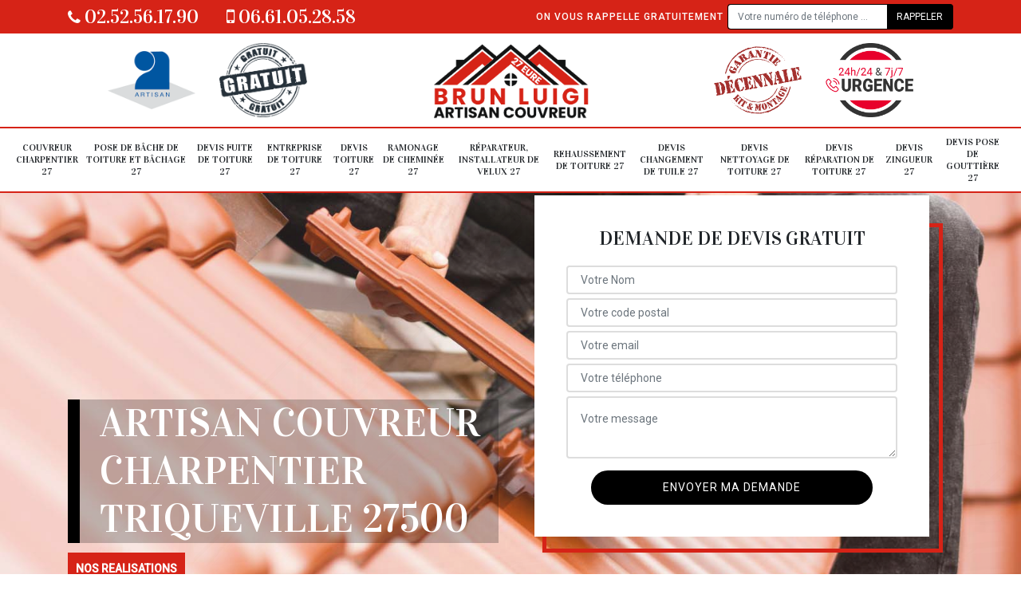

--- FILE ---
content_type: text/html; charset=UTF-8
request_url: https://www.couvreur-charpentier-27.fr/artisan-couvreur-charpentier-triqueville-27500
body_size: 5546
content:
<!DOCTYPE html>
<html dir="ltr" lang="fr-FR">
<head>
		<meta charset="UTF-8" />
    <meta name=viewport content="width=device-width, initial-scale=1.0, minimum-scale=1.0 maximum-scale=1.0">
    <meta http-equiv="content-type" content="text/html; charset=UTF-8" >
    <title>Artisan couvreur charpentier à Triqueville tel: 02.52.56.17.90</title>
        <meta name="description" content="Charpentier professionnel à Triqueville 27500, Brun Luigi est qualifié pour prendre en main tous vos travaux de charpente, prestation fiable, tarif pas cher">        
    <link rel="shortcut icon" href="/skins/default/images/favicon.ico" type="image/x-icon">
	<link rel="icon" href="/skins/default/images/favicon.ico" type="image/x-icon">
    <link href="/skins/default/css/bootstrap.min.css" rel="stylesheet" type="text/css"/>
    <link href="https://fonts.googleapis.com/css2?family=Vidaloka&family=Roboto:wght@400;500&display=swap" rel="stylesheet">
    <link href="/skins/default/css/style.css" rel="stylesheet" type="text/css"/>
    
</head>
<body class="Desktop ville">
    
    <header id="header"><div class="topNavigation"><div class="container"><div class="d-flex align-items-center justify-content-between"><div class="telcontact"><a href="tel:02 52 56 17 90"><i class="icon icon-phone"></i> 02.52.56.17.90</a><a href="tel:06 61 05 28 58"><i class="icon icon-mobile"></i> 06.61.05.28.58</a></div><div class="rappel-top d-none d-md-flex align-items-center"><strong>On vous rappelle gratuitement</strong><form action="/message.php" method="post" id="rappel_immediat"><input type="text" name="mail" id="mail2" value=""><input type="hidden" name="type" value="rappel"><input type="text" name="numtel" required="" placeholder="Votre numéro de téléphone ..." class="form-control"><input type="submit" name="OK" value="RAPPELER" class="btn btn-submit"></form></div></div></div></div><div class="middleNavigation"><div class="container text-center"><div class="row align-items-center"><div id="noMobile" class="col-md-4"><div class="logo_ql"><img loading="lazy" src="/skins/default/images/img/artisan.png" alt="Artisan"><img loading="lazy" src="/skins/default/images/img/devis-logo.png" alt="Devis gratuit"></div></div><div class="col-6 col-md-4"><a href="/" title="Brun Luigi 27 couverture " class="logo"><img loading="lazy" src="/skins/default/images/logo.png" alt="Brun Luigi 27 couverture "></a></div><div id="noMobile" class="col-md-4"><div class="logo_ql"><img loading="lazy" src="/skins/default/images/img/garantie-decennale.png" alt="Garantie D"><img loading="lazy" src="/skins/default/images/img/urgence-logo.png" alt="Urgence toiture"></div></div></div></div></div><div class="botNavigation" ><div class="container"><nav class="nav"><ul class="nav-list"><li class="nav-item"><a href="/">Couvreur charpentier 27</a></li><li class="nav-item"><a href="entreprise-pose-bache-toiture-bachage-eure-27">Pose de bâche de toiture et bâchage 27</a></li><li class="nav-item"><a href="devis-fuite-toiture-eure-27">Devis fuite de toiture 27</a></li><li class="nav-item"><a href="entreprise-toiture-eure-27">Entreprise de toiture 27</a></li><li class="nav-item"><a href="devis-toiture-eure-27">Devis toiture 27</a></li><li class="nav-item"><a href="entreprise-ramonage-cheminee-eure-27">Ramonage de cheminée 27</a></li><li class="nav-item"><a href="artisan-reparateur-installateur-velux-eure-27">Réparateur, installateur de velux 27</a></li><li class="nav-item"><a href="entreprise-rehaussement-toiture-eure-27">Rehaussement de toiture 27</a></li><li class="nav-item"><a href="devis-changement-tuile-eure-27">Devis changement de tuile 27</a></li><li class="nav-item"><a href="devis-nettoyage-toiture-eure-27">Devis nettoyage de toiture 27</a></li><li class="nav-item"><a href="devis-reparation-toiture-eure-27">Devis réparation de toiture 27</a></li><li class="nav-item"><a href="devis-zingueur-eure-27">Devis zingueur 27</a></li><li class="nav-item"><a href="devis-pose-gouttiere-eure-27">Devis pose de gouttière 27</a></li></ul></nav></div></div></header>
    <div class="homeslider"><div class="sliderImg"><div class="fullscreen" style="background-image: url(/skins/default/images/img/bg-240.jpg);"></div><div class="fullscreen" style="background-image: url(/skins/default/images/img/bg-243.jpg);"></div><div class="fullscreen" style="background-image: url(/skins/default/images/img/bg-258.jpg);"></div></div><div class="container"><div class="row"><div class="col-md-6"><div class="captionSlider d-flex align-items-end"><h1>Artisan couvreur charpentier Triqueville 27500</h1><a href="/realisations" class="btn-rea">nos realisations</a></div></div><div id="noMobile" class="col-md-6"><div class="Devisgratuit d-flex align-items-center"><div class="col-12"><div class="item-devis"><h3>Demande de devis gratuit</h3><form action="/message.php" method="post" id="FormDevis"><input type="text" name="mail" id="mail" value=""><input type="text" name="nom" required="" class="form-control" placeholder="Votre Nom"><input type="text" name="code_postal" required="" class="form-control" placeholder="Votre code postal"><div class="inline-b"><input type="text" name="email" required="" class="form-control" placeholder="Votre email"><input type="text" name="telephone" required="" class="form-control" placeholder="Votre téléphone"></div><textarea name="message" required="" class="form-control" placeholder="Votre message"></textarea><input type="submit" value="Envoyer ma demande" class="btn btn-devis"></form></div></div></div></div></div></div></div><div id="noDesktop" class="container"><div class="Devisgratuit"><h3>Devis gratuit</h3><form action="/message.php" method="post" id="FormDevis"><input type="text" name="mail" id="mail" value=""><input type="text" name="nom" required="" class="form-control" placeholder="Votre Nom"><input type="text" name="code_postal" required="" class="form-control" placeholder="Votre code postal"><input type="text" name="email" required="" class="form-control" placeholder="Votre email"><input type="text" name="telephone" required="" class="form-control" placeholder="Votre téléphone"><textarea name="message" required="" class="form-control" placeholder="Votre message"></textarea><input type="submit" value="Envoyer ma demande" class="btn btn-devis"></form></div><div class="rappel-top"><strong>On vous rappelle gratuitement</strong><form action="/message.php" method="post" id="rappel_immediat"><input type="text" name="mail" id="mail2" value=""><input type="hidden" name="type" value="rappel"><input type="text" name="numtel" required="" placeholder="Votre numéro de téléphone ..." class="form-control"><input type="submit" name="OK" value="RAPPELER" class="btn btn-submit"></form></div><div class="logo_ql"><img loading="lazy" src="/skins/default/images/img/artisan.png" alt="Artisan"><img loading="lazy" src="/skins/default/images/img/devis-logo.png" alt="Devis gratuit"><img loading="lazy" src="/skins/default/images/img/garantie-decennale.png" alt="Garantie D"><img loading="lazy" src="/skins/default/images/img/urgence-logo.png" alt="Urgence toiture"></div></div><div class="categories"><div id="carousel-cat" class="carousel-cat"><div class="cat-item "><a href="/" style="background-image: url(/skins/default/images/img/cat-240.jpg);"><span>Couvreur charpentier 27</span></a></div><div class="cat-item "><a href="entreprise-pose-bache-toiture-bachage-eure-27" style="background-image: url(/skins/default/images/img/cat-248.jpg);"><span>Pose de bâche de toiture et bâchage 27</span></a></div><div class="cat-item "><a href="devis-fuite-toiture-eure-27" style="background-image: url(/skins/default/images/img/cat-249.jpg);"><span>Devis fuite de toiture 27</span></a></div><div class="cat-item "><a href="entreprise-toiture-eure-27" style="background-image: url(/skins/default/images/img/cat-258.jpg);"><span>Entreprise de toiture 27</span></a></div><div class="cat-item "><a href="devis-toiture-eure-27" style="background-image: url(/skins/default/images/img/cat-114.jpg);"><span>Devis toiture 27</span></a></div><div class="cat-item "><a href="entreprise-ramonage-cheminee-eure-27" style="background-image: url(/skins/default/images/img/cat-84.jpg);"><span>Ramonage de cheminée 27</span></a></div><div class="cat-item "><a href="artisan-reparateur-installateur-velux-eure-27" style="background-image: url(/skins/default/images/img/cat-241.jpg);"><span>Réparateur, installateur de velux 27</span></a></div><div class="cat-item "><a href="entreprise-rehaussement-toiture-eure-27" style="background-image: url(/skins/default/images/img/cat-242.jpg);"><span>Rehaussement de toiture 27</span></a></div><div class="cat-item "><a href="devis-changement-tuile-eure-27" style="background-image: url(/skins/default/images/img/cat-243.jpg);"><span>Devis changement de tuile 27</span></a></div><div class="cat-item "><a href="devis-nettoyage-toiture-eure-27" style="background-image: url(/skins/default/images/img/cat-244.jpg);"><span>Devis nettoyage de toiture 27</span></a></div><div class="cat-item "><a href="devis-reparation-toiture-eure-27" style="background-image: url(/skins/default/images/img/cat-245.jpg);"><span>Devis réparation de toiture 27</span></a></div><div class="cat-item "><a href="devis-zingueur-eure-27" style="background-image: url(/skins/default/images/img/cat-246.jpg);"><span>Devis zingueur 27</span></a></div><div class="cat-item "><a href="devis-pose-gouttiere-eure-27" style="background-image: url(/skins/default/images/img/cat-247.jpg);"><span>Devis pose de gouttière 27</span></a></div></div></div><div class="Contenu"><div class="container"><div class="corps"><div class="row"><div id="noMobile" class="col-md-4"><div class="mainright"><div class="Devisgratuit"><h3>Devis gratuit</h3><form action="/message.php" method="post" id="FormDevis"><input type="text" name="mail" id="mail" value=""><input type="text" name="nom" required="" class="form-control" placeholder="Votre Nom"><input type="text" name="code_postal" required="" class="form-control" placeholder="Votre code postal"><input type="text" name="email" required="" class="form-control" placeholder="Votre email"><input type="text" name="telephone" required="" class="form-control" placeholder="Votre téléphone"><textarea name="message" required="" class="form-control" placeholder="Votre message"></textarea><input type="submit" value="Envoyer ma demande" class="btn btn-devis"></form></div><div class="engagement"><h4 style="background-image: url('/skins/default/images/img/engagement.jpg');"><span>Nos engagements</span></h4><ul class="list-eng"><li>Devis et déplacement gratuits</li><li>Sans engagement</li><li>Artisan passionné</li><li>Prix imbattable</li><li>Travail de qualité</li></ul></div><div class="contact-tel"><div class="tel-block"><div class="tel-fixe"><span><i class="icon icon-phone"></i></span><p>02.52.56.17.90</p></div><div class="tel-portable"><span><i class="icon icon-mobile"></i></span><p>06.61.05.28.58</p></div></div><div class="contact-text"><span>Contactez-nous</span></div></div><div class="list-services"><h3>Nos services</h3><ul class="item-serv"><li class=""><a href="/">Couvreur charpentier 27</a></li><li class=""><a href="entreprise-pose-bache-toiture-bachage-eure-27">Pose de bâche de toiture et bâchage 27</a></li><li class=""><a href="devis-fuite-toiture-eure-27">Devis fuite de toiture 27</a></li><li class=""><a href="entreprise-toiture-eure-27">Entreprise de toiture 27</a></li><li class=""><a href="devis-toiture-eure-27">Devis toiture 27</a></li><li class=""><a href="entreprise-ramonage-cheminee-eure-27">Ramonage de cheminée 27</a></li><li class=""><a href="artisan-reparateur-installateur-velux-eure-27">Réparateur, installateur de velux 27</a></li><li class=""><a href="entreprise-rehaussement-toiture-eure-27">Rehaussement de toiture 27</a></li><li class=""><a href="devis-changement-tuile-eure-27">Devis changement de tuile 27</a></li><li class=""><a href="devis-nettoyage-toiture-eure-27">Devis nettoyage de toiture 27</a></li><li class=""><a href="devis-reparation-toiture-eure-27">Devis réparation de toiture 27</a></li><li class=""><a href="devis-zingueur-eure-27">Devis zingueur 27</a></li><li class=""><a href="devis-pose-gouttiere-eure-27">Devis pose de gouttière 27</a></li></ul></div><div class="MapRight"><h3>Nous localiser</h3><span>Couvreur charpentier   Triqueville</span><br/>5 rue de la briquetterie, 27320 Nonancourt<div id="Map"></div></div><div class="intervention-block-right"><div class="text-center"><img loading="lazy" src="/skins/default/images/img/urgence-logo.png" alt="Devis gratuit"/></div><div class="text-intervention text-center"><h3>NOUS INTERVENONS 7j/7 et 24h/24</h3><p>En cas d’urgence, nous intervenons dans l’immédiat, n’hésitez pas à nous contacter via le formulaire ou à nous appeler.</p></div></div></div></div><div class="col-md-8"><div class="main"><section class="sect5"><div class="block-middle"><h2>Vous avez besoin des services de couvreur charpentier  toit plat à Triqueville dans le 27500? Il ya Brun Luigi</h2><p>Faites appel aux prestations expertes pour tous vos travaux de couvreur charpentier  toit plat Brun Luigi pour tous vos travaux de couvreur charpentier  toit plat rapide et à des prix très abordables alors Brun Luigi est fait pour vous. Vous ne pourrez pas trouver meilleurs ailleurs puisque nous vous conseillons l’un des meilleurs dans ce domaine à Triqueville dans le 27500. Alors pourquoi vous voulez hésiter plus longtemps ? Prenez contact avec Brun Luigi et demandez votre devis dès maintenant et en ce moment obtenez-le gratuitement sans plus attendre !</p></div><hr><div class="row justify-content-center"><div class="col-md-4"><div class="imgbg" style="background-image: url('/photos/2682781-couvreur-charpentier-1.jpg');"></div></div><div class="col-md-8"><h2>Brun Luigi : Nos couvreurs-charpentiers sont au service des particuliers et des professionnels</h2><p>Les couvreurs-charpentiers de notre entreprise Brun Luigi située à Triqueville peuvent fournir de nombreux services : pose, réparation, changement, dépannage, entretien, traitement. Que vous ayez une charpente traditionnelle ou industrielle et qu’importe le style de votre toiture, nous sommes une véritable référence en matière de fiabilité dans la réalisation de tous les travaux dont vous avez besoin. Nos services s'adressent aux particuliers et aux professionnels résidant dans toute la région du 27500, alors n'hésitez pas à nous contacter. Nous nous engageons à mener à bien l’organisation et la réalisation de chacun de vos projets.</p></div></div><hr><div class="row justify-content-center"><div class="col-md-4"><div class="imgbg" style="background-image: url('/photos/2682781-couvreur-charpentier-2.jpg');"></div></div><div class="col-md-8"><h2>Appelez Brun Luigi qui est un véritable couvreur charpentier pour vos travaux à Triqueville dans le 27500 !</h2><p>Les travaux dans ce domaine nécessitent un couvreur charpentier fait par un vrai spécialiste. Il est temps d’appeler un professionnel comme Brun Luigi à Triqueville dans le 27500 qui est apte à vous garantir une parfaite prestation. Nous vous convions fortement de faire appel aux savoir-faire de Brun Luigi. Demandez vite votre devis dès maintenant en téléphonant à Brun Luigi ou en consultant son site internet. Et bénéficiez car en ce moment c’est gratuit et oui vous sera offert !</p></div></div><hr><div class="row justify-content-center"><div class="col-md-4"><div class="imgbg" style="background-image: url('/photos/2682781-couvreur-charpentier-3.jpg');"></div></div><div class="col-md-8"><h2> Brun Luigi vous propose ses services de couvreur charpentier expert dans le milieu à Triqueville dans le 27500 avec des prix inégalables sur le marché !</h2><p>Brun Luigi est un vrai couvreur charpentier qui exerce dans ce domaine à Triqueville dans le 27500 et y offre ses services en tant que professionnel depuis maintenant plusieurs années. Nous vous proposons de faire appel à ses services puisque c’est un véritable leader dans ce domaine à Triqueville. Confiez tous vos travaux à un professionnel à Brun Luigi. Allez rapidement consulter le site de Brun Luigi dans le but d’obtenir plus d’informations. N’oubliez surtout pas de demander un devis et en ce moment il vous sera offert alors profitez-en !</p></div></div><hr><div class="row justify-content-center"><div class="col-md-4"><div class="imgbg" style="background-image: url('/photos/2682781-couvreur-charpentier-4.jpg');"></div></div><div class="col-md-8"><h2>Faites appel à la maitrise parfaite des techniques de Brun Luigi un couvreur charpentier  toit plat pour vos travaux à Triqueville dans le 27500</h2><p>Nous vous conseillons à prendre la meilleure décision pour vous faciliter pour tous vos travaux en faisant appel aux services de Brun Luigi un expert dans ce milieu. Brun Luigi à Triqueville dans le 27500 travaille dur depuis plusieurs années afin de toujours vous faire faire plus d’économies tout en en maitrisant les techniques dans ce milieu. Et en ce moment profitez de votre devis gratuit pour ce mois-ci. Alors passez chez Brun Luigi ou contactez-le  afin de demander votre devis ! </p></div></div><hr><div class="row justify-content-center"><div class="col-md-4"><div class="imgbg" style="background-image: url('/photos/2682781-couvreur-charpentier-5.jpg');"></div></div><div class="col-md-8"><h2>Confiez votre projet à Brun Luigi qui est un vrai couvreur charpentier spécialiste à Triqueville dans le 27500 !</h2><p>Arrêtez vos  recherches de couvreur charpentier puisque nous avons pour vous 
Brun Luigi un vrai spécialiste pour vos travaux de couvreur charpentier   toit plat. Nous vous invitons de ne pas perdre plus de temps mais à confier à Brun Luigi qui s’engage à vous fournir une qualité de travail irréprochable dans ce domaine. Nous vous avisons fortement de venir dès maintenant à consulter son site internet ou à prendre contact avec lui afin de vous fixer un rendez-vous à Triqueville dans le 27500.
</p></div></div><hr><div class="row justify-content-center"><div class="col-md-4"><div class="imgbg" style="background-image: url('/photos/2682781-couvreur-charpentier-6.jpg');"></div></div><div class="col-md-8"><h2>Brun Luigi N°1 en termes de couvreur charpentier à des prix accessibles pour tout le monde à Triqueville dans le 27500 </h2><p>Aucun autre professionnel ne peut arriver à égaler le niveau de Brun Luigi le meilleur couvreur charpentier en la personne de Brun Luigi s’occuper de tous vos travaux à Triqueville dans le 27500. Nous vous conseillons ses prestations de couvreur charpentier professionnel puisque cela fait déjà de nombreuses années que Brun Luigi vous vient en aide et est à l’écoute des envies de ses clients. Venez vite obtenir un devis dès maintenant chez Brun Luigi. </p></div></div><hr><div class="row justify-content-center"><div class="col-md-4"><div class="imgbg" style="background-image: url('/photos/2682781-couvreur-charpentier-7.jpg');"></div></div><div class="col-md-8"><h2>Voulez-vous concrétiser votre projet de couvreur charpentier à Triqueville dans le 27500 ?  Il y a Brun Luigi </h2><p>Oui c’est une bonne idée de confier votre projet de couvreur charpentier à Triqueville dans le 27500  à Brun Luigi qui est un véritable couvreur charpentier professionnel puisqu’il est vraiment compétent et efficace. Avec aux services d’un vrai spécialiste comme Brun Luigi à Triqueville dans le 27500 votre projet sera concrétisé. Nous vous conseillons à aller le visiter rapidement possible son site internet ou d’aller prendre contact avec lui. Qu’attendez-vous ? Nous vous conseillons de demander votre devis.</p></div></div><hr><div class="row justify-content-center"><div class="col-md-4"><div class="imgbg" style="background-image: url('/photos/2682781-couvreur-charpentier-8.jpg');"></div></div><div class="col-md-8"><h2>Brun Luigi est le meilleur à Triqueville dans le 27500 pour tous vos travaux de couvreur charpentier  toit plat à des prix défiant toute concurrence </h2><p>Les travaux de couvreur charpentier  toit plat ne peuvent être réussies que par le biais de l`intervention d`un professionnel dans ce domaine. Avec Brun Luigi à Triqueville dans le 27500 tous vos travaux de couvreur charpentier  toit plat ne vous poseront plus de grosses difficultés car il vous suffira de prendre contact avec Brun Luigi et vos problèmes seront résolus. Faites confiance à Brun Luigi couvreur charpentier  toit plat qui vous garantit un excellent travail à des prix défiant toute concurrence. Et en ce moment profitez des diverses promotions qu’il vous offre à des prix qui sont au plus bas.</p></div></div><hr><div class="row justify-content-center"><div class="col-md-4"><div class="imgbg" style="background-image: url('/photos/2682781-couvreur-charpentier-9.jpg');"></div></div><div class="col-md-8"><h2>Faites confiance à un couvreur charpentier spécialiste dans ce domaine en confiant vos travaux à Brun Luigi une valeur sûre à des prix abordables</h2><p>Pourquoi ne pas faire confiance à un couvreur charpentier spécialiste comme Brun Luigi qui est un vrai professionnel dans le domaine à Triqueville dans le 27500? Comptant déjà de nombreuses années d’expériences à son actif il peut donc vous assurer une pleine satisfaction et sachez que vous ne serez pas déçu des résultats obtenus. N’hésitez plus et demandez le plus rapidement possible votre devis sur le site internet de Brun Luigi et obtenez-le gratuitement pour tous vos travaux !</p></div></div></section></div></div></div></div></div></div><div class="serv_content"><div class="container"><div class="Services"><h2 class="Titre"><span>Autres services</span></h2><ul class="Liens"><li><a href="/entreprise-toiture-triqueville-27500">Entreprise de toiture Triqueville</a></li><li><a href="/devis-fuite-toiture-triqueville-27500">Devis fuite de toiture Triqueville</a></li><li><a href="/entreprise-pose-bache-toiture-bachage-triqueville-27500">Pose de bâche de toiture et bâchage Triqueville</a></li><li><a href="/devis-pose-gouttiere-triqueville-27500">Devis pose de gouttière Triqueville</a></li><li><a href="/devis-zingueur-triqueville-27500">Devis zingueur Triqueville</a></li><li><a href="/devis-reparation-toiture-triqueville-27500">Devis réparation de toiture Triqueville</a></li><li><a href="/devis-nettoyage-toiture-triqueville-27500">Devis nettoyage de toiture Triqueville</a></li><li><a href="/devis-changement-tuile-triqueville-27500">Devis changement de tuile Triqueville</a></li><li><a href="/entreprise-rehaussement-toiture-triqueville-27500">Rehaussement de toiture Triqueville</a></li><li><a href="/artisan-reparateur-installateur-velux-triqueville-27500">Réparateur, installateur de velux Triqueville</a></li><li><a href="/devis-toiture-triqueville-27500">Devis toiture Triqueville</a></li><li><a href="/entreprise-ramonage-cheminee-triqueville-27500">Ramonage de cheminée Triqueville</a></li></ul></div></div></div>
    <footer id="footer"><div class="container"><div class="d-md-flex justify-content-between align-items-center"><div><p class="adresse">5 rue de la briquetterie, 27320 Nonancourt</p><p class="tel"><a href="tel:02 52 56 17 90"><i class="icon icon-phone"></i> 02.52.56.17.90</a><span>/</span><a href="tel:06 61 05 28 58"><i class="icon icon-mobile"></i> 06.61.05.28.58</a></p></div><p class="copyright">©2020 Tout droit réservé - <a href="/mentions-legales" title="Mentions légales">Mentions légales</a></p></div></div></footer>


<script src="/js/jquery.min.js"></script>
<script src="/js/scripts.js"></script>
<script src="skins/default/js/jquery.sticky.js"></script>
<script src="skins/default/js/slick.min.js"></script>

<link rel="stylesheet" href="/js/leaflet/leaflet.css" />
<script src="/js/leaflet/leaflet.js"></script>
<script src="/js/map.js"></script>

<script type="text/javascript">		
		var Support = 'Desktop';
		$(document).ready(function(){
    		// Js lancés une fois la page chargée
    		    	
    		          initAnalytics('_');
    		
        //stiky
        $("#header").sticky({ topSpacing: 0 });

        // Append the mobile icon nav
        $('.middleNavigation').find('.row').append($('<div class="nav-mobile">Menu</div>'));
        $('.nav-item').has('ul').prepend('<span class="nav-click"><i class="nav-arrow"></i></span>');
        $('.nav-mobile').click(function(){
            $('.nav-list').toggle();
        });
        $('.nav-list').on('click', '.nav-click', function(){
            $(this).siblings('.nav-submenu').toggle();
            $(this).children('.nav-arrow').toggleClass('nav-rotate');
            
        });
		
        $('.sliderImg').slick({
            arrows:false,
            fade:true,
            speed:800,
            autoplay: true,
            autoplaySpeed: 3000
        });
        $('#carousel-cat').slick({
            arrows:false,
            speed:800,
            autoplay: true,
            slidesToShow: 6,
            slidesToScroll: 1,
            autoplaySpeed: 3000
        });

        //Map
        initMap('5 rue de la briquetterie, 27320 Nonancourt',16);
		});
	</script>
</body>
</html>


--- FILE ---
content_type: text/html; charset=UTF-8
request_url: https://www.couvreur-charpentier-27.fr/ajax.php
body_size: 131
content:
{"code_google_tags":"GTM-NTKLVWP","code_analytics":"UA-165886866-32","RGPD":null,"dbg":["Erreur  n'est pas reconnu."]}